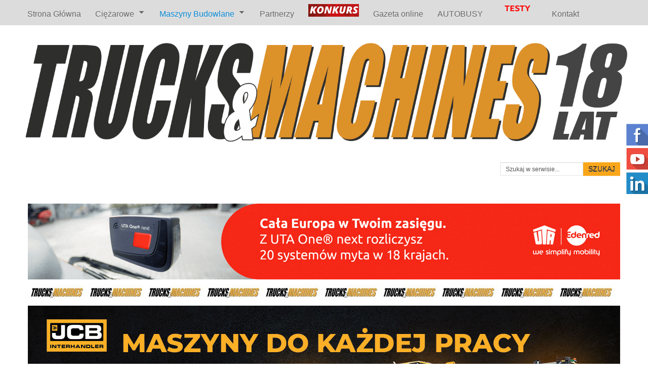

--- FILE ---
content_type: text/html; charset=utf-8
request_url: https://www.trucks-machines.pl/maszyny-budowlane/dodatki?start=20
body_size: 10241
content:

<!DOCTYPE html PUBLIC "-//W3C//DTD XHTML 1.0 Transitional//EN" "http://www.w3.org/TR/xhtml1/DTD/xhtml1-transitional.dtd">
<html xmlns="http://www.w3.org/1999/xhtml" xml:lang="pl-pl" lang="pl-pl" dir="ltr">

<head prefix="og: http://ogp.me/ns# fb: http://ogp.me/ns/fb# blog: http://ogp.me/ns/blog#">
    <base href="https://www.trucks-machines.pl/maszyny-budowlane/dodatki" />
	<meta http-equiv="content-type" content="text/html; charset=utf-8" />
	<meta name="keywords" content="trucks-machines.pl " />
	<meta name="rights" content="trucks-machines.pl " />
	<meta name="description" content="Spycharki od lat są stosowane na budowach dróg.  Zyskały też jednak nowe funkcje." />
	<title>Dodatki | Maszyny Budowlane | Trucks&amp;Machines</title>
	<meta property="og:type" content="blog" />
	<meta property="og:title" content="Dodatki | Maszyny Budowlane | Trucks&Machines" />
	<meta property="og:url" content="https://www.trucks-machines.pl/maszyny-budowlane/dodatki" />
	<meta property="og:site_name" content="Trucks&Machines" />
	<meta property="og:description" content="Spycharki od lat są stosowane na budowach dróg.  Zyskały też jednak nowe funkcje." />
	<meta property="og:image" content="https://www.trucks-machines.pl/images/logonasze.jpg" />
	<link href="/maszyny-budowlane/dodatki?format=feed&amp;type=rss" rel="alternate" type="application/rss+xml" title="RSS 2.0" />
	<link href="/maszyny-budowlane/dodatki?format=feed&amp;type=atom" rel="alternate" type="application/atom+xml" title="Atom 1.0" />
	<link href="/templates/blogus/favicon.ico" rel="shortcut icon" type="image/vnd.microsoft.icon" />
	<link href="/components/com_jcomments/tpl/blogus/style.css?v=3002" rel="stylesheet" type="text/css" />
	<link href="/media/plg_system_jcepro/site/css/content.min.css?86aa0286b6232c4a5b58f892ce080277" rel="stylesheet" type="text/css" />
	<style type="text/css">

			p.flexi_youtube{position: relative; padding-bottom: 56.25%; padding-top: 30px; height: 0; overflow: hidden;}
			iframe.flexi_youtube_in{position: absolute; top: 0; left: 0; width: 100%; height: 100%;}
			
			p.ltyt{border: 0 solid #cccccc;width: 98%; margin-left:auto;margin-right:auto;}
			p.dtyt{border: 5px solid #000000;width: 88%; margin-left:auto;margin-right:auto;}
			
		
			p.flexi_youtube{position: relative; padding-bottom: 56.25%; padding-top: 30px; height: 0; overflow: hidden;}
			iframe.flexi_youtube_in{position: absolute; top: 0; left: 0; width: 100%; height: 100%;}
			
			p.ltyt{border: 0 solid #cccccc;width: 98%; margin-left:auto;margin-right:auto;}
			p.dtyt{border: 5px solid #000000;width: 88%; margin-left:auto;margin-right:auto;}
			
		
			p.flexi_youtube{position: relative; padding-bottom: 56.25%; padding-top: 30px; height: 0; overflow: hidden;}
			iframe.flexi_youtube_in{position: absolute; top: 0; left: 0; width: 100%; height: 100%;}
			
			p.ltyt{border: 0 solid #cccccc;width: 98%; margin-left:auto;margin-right:auto;}
			p.dtyt{border: 5px solid #000000;width: 88%; margin-left:auto;margin-right:auto;}
			
		
			p.flexi_youtube{position: relative; padding-bottom: 56.25%; padding-top: 30px; height: 0; overflow: hidden;}
			iframe.flexi_youtube_in{position: absolute; top: 0; left: 0; width: 100%; height: 100%;}
			
			p.ltyt{border: 0 solid #cccccc;width: 98%; margin-left:auto;margin-right:auto;}
			p.dtyt{border: 5px solid #000000;width: 88%; margin-left:auto;margin-right:auto;}
			
		
			p.flexi_youtube{position: relative; padding-bottom: 56.25%; padding-top: 30px; height: 0; overflow: hidden;}
			iframe.flexi_youtube_in{position: absolute; top: 0; left: 0; width: 100%; height: 100%;}
			
			p.ltyt{border: 0 solid #cccccc;width: 98%; margin-left:auto;margin-right:auto;}
			p.dtyt{border: 5px solid #000000;width: 88%; margin-left:auto;margin-right:auto;}
			
		
			p.flexi_youtube{position: relative; padding-bottom: 56.25%; padding-top: 30px; height: 0; overflow: hidden;}
			iframe.flexi_youtube_in{position: absolute; top: 0; left: 0; width: 100%; height: 100%;}
			
			p.ltyt{border: 0 solid #cccccc;width: 98%; margin-left:auto;margin-right:auto;}
			p.dtyt{border: 5px solid #000000;width: 88%; margin-left:auto;margin-right:auto;}
			
		
			p.flexi_youtube{position: relative; padding-bottom: 56.25%; padding-top: 30px; height: 0; overflow: hidden;}
			iframe.flexi_youtube_in{position: absolute; top: 0; left: 0; width: 100%; height: 100%;}
			
			p.ltyt{border: 0 solid #cccccc;width: 98%; margin-left:auto;margin-right:auto;}
			p.dtyt{border: 5px solid #000000;width: 88%; margin-left:auto;margin-right:auto;}
			
		
			p.flexi_youtube{position: relative; padding-bottom: 56.25%; padding-top: 30px; height: 0; overflow: hidden;}
			iframe.flexi_youtube_in{position: absolute; top: 0; left: 0; width: 100%; height: 100%;}
			
			p.ltyt{border: 0 solid #cccccc;width: 98%; margin-left:auto;margin-right:auto;}
			p.dtyt{border: 5px solid #000000;width: 88%; margin-left:auto;margin-right:auto;}
			
		
			p.flexi_youtube{position: relative; padding-bottom: 56.25%; padding-top: 30px; height: 0; overflow: hidden;}
			iframe.flexi_youtube_in{position: absolute; top: 0; left: 0; width: 100%; height: 100%;}
			
			p.ltyt{border: 0 solid #cccccc;width: 98%; margin-left:auto;margin-right:auto;}
			p.dtyt{border: 5px solid #000000;width: 88%; margin-left:auto;margin-right:auto;}
			
		
			p.flexi_youtube{position: relative; padding-bottom: 56.25%; padding-top: 30px; height: 0; overflow: hidden;}
			iframe.flexi_youtube_in{position: absolute; top: 0; left: 0; width: 100%; height: 100%;}
			
			p.ltyt{border: 0 solid #cccccc;width: 98%; margin-left:auto;margin-right:auto;}
			p.dtyt{border: 5px solid #000000;width: 88%; margin-left:auto;margin-right:auto;}
			
		
			p.flexi_youtube{position: relative; padding-bottom: 56.25%; padding-top: 30px; height: 0; overflow: hidden;}
			iframe.flexi_youtube_in{position: absolute; top: 0; left: 0; width: 100%; height: 100%;}
			
			p.ltyt{border: 0 solid #cccccc;width: 98%; margin-left:auto;margin-right:auto;}
			p.dtyt{border: 5px solid #000000;width: 88%; margin-left:auto;margin-right:auto;}
			
		
			p.flexi_youtube{position: relative; padding-bottom: 56.25%; padding-top: 30px; height: 0; overflow: hidden;}
			iframe.flexi_youtube_in{position: absolute; top: 0; left: 0; width: 100%; height: 100%;}
			
			p.ltyt{border: 0 solid #cccccc;width: 98%; margin-left:auto;margin-right:auto;}
			p.dtyt{border: 5px solid #000000;width: 88%; margin-left:auto;margin-right:auto;}
			
		
			p.flexi_youtube{position: relative; padding-bottom: 56.25%; padding-top: 30px; height: 0; overflow: hidden;}
			iframe.flexi_youtube_in{position: absolute; top: 0; left: 0; width: 100%; height: 100%;}
			
			p.ltyt{border: 0 solid #cccccc;width: 98%; margin-left:auto;margin-right:auto;}
			p.dtyt{border: 5px solid #000000;width: 88%; margin-left:auto;margin-right:auto;}
			
		
			p.flexi_youtube{position: relative; padding-bottom: 56.25%; padding-top: 30px; height: 0; overflow: hidden;}
			iframe.flexi_youtube_in{position: absolute; top: 0; left: 0; width: 100%; height: 100%;}
			
			p.ltyt{border: 0 solid #cccccc;width: 98%; margin-left:auto;margin-right:auto;}
			p.dtyt{border: 5px solid #000000;width: 88%; margin-left:auto;margin-right:auto;}
			
		
			p.flexi_youtube{position: relative; padding-bottom: 56.25%; padding-top: 30px; height: 0; overflow: hidden;}
			iframe.flexi_youtube_in{position: absolute; top: 0; left: 0; width: 100%; height: 100%;}
			
			p.ltyt{border: 0 solid #cccccc;width: 98%; margin-left:auto;margin-right:auto;}
			p.dtyt{border: 5px solid #000000;width: 88%; margin-left:auto;margin-right:auto;}
			
		
			p.flexi_youtube{position: relative; padding-bottom: 56.25%; padding-top: 30px; height: 0; overflow: hidden;}
			iframe.flexi_youtube_in{position: absolute; top: 0; left: 0; width: 100%; height: 100%;}
			
			p.ltyt{border: 0 solid #cccccc;width: 98%; margin-left:auto;margin-right:auto;}
			p.dtyt{border: 5px solid #000000;width: 88%; margin-left:auto;margin-right:auto;}
			
		
			p.flexi_youtube{position: relative; padding-bottom: 56.25%; padding-top: 30px; height: 0; overflow: hidden;}
			iframe.flexi_youtube_in{position: absolute; top: 0; left: 0; width: 100%; height: 100%;}
			
			p.ltyt{border: 0 solid #cccccc;width: 98%; margin-left:auto;margin-right:auto;}
			p.dtyt{border: 5px solid #000000;width: 88%; margin-left:auto;margin-right:auto;}
			
		
			p.flexi_youtube{position: relative; padding-bottom: 56.25%; padding-top: 30px; height: 0; overflow: hidden;}
			iframe.flexi_youtube_in{position: absolute; top: 0; left: 0; width: 100%; height: 100%;}
			
			p.ltyt{border: 0 solid #cccccc;width: 98%; margin-left:auto;margin-right:auto;}
			p.dtyt{border: 5px solid #000000;width: 88%; margin-left:auto;margin-right:auto;}
			
		
			p.flexi_youtube{position: relative; padding-bottom: 56.25%; padding-top: 30px; height: 0; overflow: hidden;}
			iframe.flexi_youtube_in{position: absolute; top: 0; left: 0; width: 100%; height: 100%;}
			
			p.ltyt{border: 0 solid #cccccc;width: 98%; margin-left:auto;margin-right:auto;}
			p.dtyt{border: 5px solid #000000;width: 88%; margin-left:auto;margin-right:auto;}
			
		
			p.flexi_youtube{position: relative; padding-bottom: 56.25%; padding-top: 30px; height: 0; overflow: hidden;}
			iframe.flexi_youtube_in{position: absolute; top: 0; left: 0; width: 100%; height: 100%;}
			
			p.ltyt{border: 0 solid #cccccc;width: 98%; margin-left:auto;margin-right:auto;}
			p.dtyt{border: 5px solid #000000;width: 88%; margin-left:auto;margin-right:auto;}
			
		
			p.flexi_youtube{position: relative; padding-bottom: 56.25%; padding-top: 30px; height: 0; overflow: hidden;}
			iframe.flexi_youtube_in{position: absolute; top: 0; left: 0; width: 100%; height: 100%;}
			
			p.ltyt{border: 0 solid #cccccc;width: 98%; margin-left:auto;margin-right:auto;}
			p.dtyt{border: 5px solid #000000;width: 88%; margin-left:auto;margin-right:auto;}
			
		
			p.flexi_youtube{position: relative; padding-bottom: 56.25%; padding-top: 30px; height: 0; overflow: hidden;}
			iframe.flexi_youtube_in{position: absolute; top: 0; left: 0; width: 100%; height: 100%;}
			
			p.ltyt{border: 0 solid #cccccc;width: 98%; margin-left:auto;margin-right:auto;}
			p.dtyt{border: 5px solid #000000;width: 88%; margin-left:auto;margin-right:auto;}
			
		
			p.flexi_youtube{position: relative; padding-bottom: 56.25%; padding-top: 30px; height: 0; overflow: hidden;}
			iframe.flexi_youtube_in{position: absolute; top: 0; left: 0; width: 100%; height: 100%;}
			
			p.ltyt{border: 0 solid #cccccc;width: 98%; margin-left:auto;margin-right:auto;}
			p.dtyt{border: 5px solid #000000;width: 88%; margin-left:auto;margin-right:auto;}
			
		
			p.flexi_youtube{position: relative; padding-bottom: 56.25%; padding-top: 30px; height: 0; overflow: hidden;}
			iframe.flexi_youtube_in{position: absolute; top: 0; left: 0; width: 100%; height: 100%;}
			
			p.ltyt{border: 0 solid #cccccc;width: 98%; margin-left:auto;margin-right:auto;}
			p.dtyt{border: 5px solid #000000;width: 88%; margin-left:auto;margin-right:auto;}
			
		
			p.flexi_youtube{position: relative; padding-bottom: 56.25%; padding-top: 30px; height: 0; overflow: hidden;}
			iframe.flexi_youtube_in{position: absolute; top: 0; left: 0; width: 100%; height: 100%;}
			
			p.ltyt{border: 0 solid #cccccc;width: 98%; margin-left:auto;margin-right:auto;}
			p.dtyt{border: 5px solid #000000;width: 88%; margin-left:auto;margin-right:auto;}
			
		
			p.flexi_youtube{position: relative; padding-bottom: 56.25%; padding-top: 30px; height: 0; overflow: hidden;}
			iframe.flexi_youtube_in{position: absolute; top: 0; left: 0; width: 100%; height: 100%;}
			
			p.ltyt{border: 0 solid #cccccc;width: 98%; margin-left:auto;margin-right:auto;}
			p.dtyt{border: 5px solid #000000;width: 88%; margin-left:auto;margin-right:auto;}
			
		
			p.flexi_youtube{position: relative; padding-bottom: 56.25%; padding-top: 30px; height: 0; overflow: hidden;}
			iframe.flexi_youtube_in{position: absolute; top: 0; left: 0; width: 100%; height: 100%;}
			
			p.ltyt{border: 0 solid #cccccc;width: 98%; margin-left:auto;margin-right:auto;}
			p.dtyt{border: 5px solid #000000;width: 88%; margin-left:auto;margin-right:auto;}
			
		
			p.flexi_youtube{position: relative; padding-bottom: 56.25%; padding-top: 30px; height: 0; overflow: hidden;}
			iframe.flexi_youtube_in{position: absolute; top: 0; left: 0; width: 100%; height: 100%;}
			
			p.ltyt{border: 0 solid #cccccc;width: 98%; margin-left:auto;margin-right:auto;}
			p.dtyt{border: 5px solid #000000;width: 88%; margin-left:auto;margin-right:auto;}
			
		
			p.flexi_youtube{position: relative; padding-bottom: 56.25%; padding-top: 30px; height: 0; overflow: hidden;}
			iframe.flexi_youtube_in{position: absolute; top: 0; left: 0; width: 100%; height: 100%;}
			
			p.ltyt{border: 0 solid #cccccc;width: 98%; margin-left:auto;margin-right:auto;}
			p.dtyt{border: 5px solid #000000;width: 88%; margin-left:auto;margin-right:auto;}
			
		
			p.flexi_youtube{position: relative; padding-bottom: 56.25%; padding-top: 30px; height: 0; overflow: hidden;}
			iframe.flexi_youtube_in{position: absolute; top: 0; left: 0; width: 100%; height: 100%;}
			
			p.ltyt{border: 0 solid #cccccc;width: 98%; margin-left:auto;margin-right:auto;}
			p.dtyt{border: 5px solid #000000;width: 88%; margin-left:auto;margin-right:auto;}
			
		
			p.flexi_youtube{position: relative; padding-bottom: 56.25%; padding-top: 30px; height: 0; overflow: hidden;}
			iframe.flexi_youtube_in{position: absolute; top: 0; left: 0; width: 100%; height: 100%;}
			
			p.ltyt{border: 0 solid #cccccc;width: 98%; margin-left:auto;margin-right:auto;}
			p.dtyt{border: 5px solid #000000;width: 88%; margin-left:auto;margin-right:auto;}
			
		
			p.flexi_youtube{position: relative; padding-bottom: 56.25%; padding-top: 30px; height: 0; overflow: hidden;}
			iframe.flexi_youtube_in{position: absolute; top: 0; left: 0; width: 100%; height: 100%;}
			
			p.ltyt{border: 0 solid #cccccc;width: 98%; margin-left:auto;margin-right:auto;}
			p.dtyt{border: 5px solid #000000;width: 88%; margin-left:auto;margin-right:auto;}
			
		
			p.flexi_youtube{position: relative; padding-bottom: 56.25%; padding-top: 30px; height: 0; overflow: hidden;}
			iframe.flexi_youtube_in{position: absolute; top: 0; left: 0; width: 100%; height: 100%;}
			
			p.ltyt{border: 0 solid #cccccc;width: 98%; margin-left:auto;margin-right:auto;}
			p.dtyt{border: 5px solid #000000;width: 88%; margin-left:auto;margin-right:auto;}
			
		
			p.flexi_youtube{position: relative; padding-bottom: 56.25%; padding-top: 30px; height: 0; overflow: hidden;}
			iframe.flexi_youtube_in{position: absolute; top: 0; left: 0; width: 100%; height: 100%;}
			
			p.ltyt{border: 0 solid #cccccc;width: 98%; margin-left:auto;margin-right:auto;}
			p.dtyt{border: 5px solid #000000;width: 88%; margin-left:auto;margin-right:auto;}
			
		
			p.flexi_youtube{position: relative; padding-bottom: 56.25%; padding-top: 30px; height: 0; overflow: hidden;}
			iframe.flexi_youtube_in{position: absolute; top: 0; left: 0; width: 100%; height: 100%;}
			
			p.ltyt{border: 0 solid #cccccc;width: 98%; margin-left:auto;margin-right:auto;}
			p.dtyt{border: 5px solid #000000;width: 88%; margin-left:auto;margin-right:auto;}
			
		
			p.flexi_youtube{position: relative; padding-bottom: 56.25%; padding-top: 30px; height: 0; overflow: hidden;}
			iframe.flexi_youtube_in{position: absolute; top: 0; left: 0; width: 100%; height: 100%;}
			
			p.ltyt{border: 0 solid #cccccc;width: 98%; margin-left:auto;margin-right:auto;}
			p.dtyt{border: 5px solid #000000;width: 88%; margin-left:auto;margin-right:auto;}
			
		
			p.flexi_youtube{position: relative; padding-bottom: 56.25%; padding-top: 30px; height: 0; overflow: hidden;}
			iframe.flexi_youtube_in{position: absolute; top: 0; left: 0; width: 100%; height: 100%;}
			
			p.ltyt{border: 0 solid #cccccc;width: 98%; margin-left:auto;margin-right:auto;}
			p.dtyt{border: 5px solid #000000;width: 88%; margin-left:auto;margin-right:auto;}
			
		
			p.flexi_youtube{position: relative; padding-bottom: 56.25%; padding-top: 30px; height: 0; overflow: hidden;}
			iframe.flexi_youtube_in{position: absolute; top: 0; left: 0; width: 100%; height: 100%;}
			
			p.ltyt{border: 0 solid #cccccc;width: 98%; margin-left:auto;margin-right:auto;}
			p.dtyt{border: 5px solid #000000;width: 88%; margin-left:auto;margin-right:auto;}
			
		
			p.flexi_youtube{position: relative; padding-bottom: 56.25%; padding-top: 30px; height: 0; overflow: hidden;}
			iframe.flexi_youtube_in{position: absolute; top: 0; left: 0; width: 100%; height: 100%;}
			
			p.ltyt{border: 0 solid #cccccc;width: 98%; margin-left:auto;margin-right:auto;}
			p.dtyt{border: 5px solid #000000;width: 88%; margin-left:auto;margin-right:auto;}
			
		
			p.flexi_youtube{position: relative; padding-bottom: 56.25%; padding-top: 30px; height: 0; overflow: hidden;}
			iframe.flexi_youtube_in{position: absolute; top: 0; left: 0; width: 100%; height: 100%;}
			
			p.ltyt{border: 0 solid #cccccc;width: 98%; margin-left:auto;margin-right:auto;}
			p.dtyt{border: 5px solid #000000;width: 88%; margin-left:auto;margin-right:auto;}
			
		
			p.flexi_youtube{position: relative; padding-bottom: 56.25%; padding-top: 30px; height: 0; overflow: hidden;}
			iframe.flexi_youtube_in{position: absolute; top: 0; left: 0; width: 100%; height: 100%;}
			
			p.ltyt{border: 0 solid #cccccc;width: 98%; margin-left:auto;margin-right:auto;}
			p.dtyt{border: 5px solid #000000;width: 88%; margin-left:auto;margin-right:auto;}
			
		
			p.flexi_youtube{position: relative; padding-bottom: 56.25%; padding-top: 30px; height: 0; overflow: hidden;}
			iframe.flexi_youtube_in{position: absolute; top: 0; left: 0; width: 100%; height: 100%;}
			
			p.ltyt{border: 0 solid #cccccc;width: 98%; margin-left:auto;margin-right:auto;}
			p.dtyt{border: 5px solid #000000;width: 88%; margin-left:auto;margin-right:auto;}
			
		
			p.flexi_youtube{position: relative; padding-bottom: 56.25%; padding-top: 30px; height: 0; overflow: hidden;}
			iframe.flexi_youtube_in{position: absolute; top: 0; left: 0; width: 100%; height: 100%;}
			
			p.ltyt{border: 0 solid #cccccc;width: 98%; margin-left:auto;margin-right:auto;}
			p.dtyt{border: 5px solid #000000;width: 88%; margin-left:auto;margin-right:auto;}
			
		
			p.flexi_youtube{position: relative; padding-bottom: 56.25%; padding-top: 30px; height: 0; overflow: hidden;}
			iframe.flexi_youtube_in{position: absolute; top: 0; left: 0; width: 100%; height: 100%;}
			
			p.ltyt{border: 0 solid #cccccc;width: 98%; margin-left:auto;margin-right:auto;}
			p.dtyt{border: 5px solid #000000;width: 88%; margin-left:auto;margin-right:auto;}
			
		
			p.flexi_youtube{position: relative; padding-bottom: 56.25%; padding-top: 30px; height: 0; overflow: hidden;}
			iframe.flexi_youtube_in{position: absolute; top: 0; left: 0; width: 100%; height: 100%;}
			
			p.ltyt{border: 0 solid #cccccc;width: 98%; margin-left:auto;margin-right:auto;}
			p.dtyt{border: 5px solid #000000;width: 88%; margin-left:auto;margin-right:auto;}
			
		
			p.flexi_youtube{position: relative; padding-bottom: 56.25%; padding-top: 30px; height: 0; overflow: hidden;}
			iframe.flexi_youtube_in{position: absolute; top: 0; left: 0; width: 100%; height: 100%;}
			
			p.ltyt{border: 0 solid #cccccc;width: 98%; margin-left:auto;margin-right:auto;}
			p.dtyt{border: 5px solid #000000;width: 88%; margin-left:auto;margin-right:auto;}
			
		
			p.flexi_youtube{position: relative; padding-bottom: 56.25%; padding-top: 30px; height: 0; overflow: hidden;}
			iframe.flexi_youtube_in{position: absolute; top: 0; left: 0; width: 100%; height: 100%;}
			
			p.ltyt{border: 0 solid #cccccc;width: 98%; margin-left:auto;margin-right:auto;}
			p.dtyt{border: 5px solid #000000;width: 88%; margin-left:auto;margin-right:auto;}
			
		
			p.flexi_youtube{position: relative; padding-bottom: 56.25%; padding-top: 30px; height: 0; overflow: hidden;}
			iframe.flexi_youtube_in{position: absolute; top: 0; left: 0; width: 100%; height: 100%;}
			
			p.ltyt{border: 0 solid #cccccc;width: 98%; margin-left:auto;margin-right:auto;}
			p.dtyt{border: 5px solid #000000;width: 88%; margin-left:auto;margin-right:auto;}
			
		
			p.flexi_youtube{position: relative; padding-bottom: 56.25%; padding-top: 30px; height: 0; overflow: hidden;}
			iframe.flexi_youtube_in{position: absolute; top: 0; left: 0; width: 100%; height: 100%;}
			
			p.ltyt{border: 0 solid #cccccc;width: 98%; margin-left:auto;margin-right:auto;}
			p.dtyt{border: 5px solid #000000;width: 88%; margin-left:auto;margin-right:auto;}
			
		
			p.flexi_youtube{position: relative; padding-bottom: 56.25%; padding-top: 30px; height: 0; overflow: hidden;}
			iframe.flexi_youtube_in{position: absolute; top: 0; left: 0; width: 100%; height: 100%;}
			
			p.ltyt{border: 0 solid #cccccc;width: 98%; margin-left:auto;margin-right:auto;}
			p.dtyt{border: 5px solid #000000;width: 88%; margin-left:auto;margin-right:auto;}
			
		
			p.flexi_youtube{position: relative; padding-bottom: 56.25%; padding-top: 30px; height: 0; overflow: hidden;}
			iframe.flexi_youtube_in{position: absolute; top: 0; left: 0; width: 100%; height: 100%;}
			
			p.ltyt{border: 0 solid #cccccc;width: 98%; margin-left:auto;margin-right:auto;}
			p.dtyt{border: 5px solid #000000;width: 88%; margin-left:auto;margin-right:auto;}
			
		
	</style>
	<script type="application/json" class="joomla-script-options new">{"csrf.token":"53be7f32454cc31ddeae20fbb34542fe","system.paths":{"root":"","base":""}}</script>
	<script src="/media/jui/js/jquery.min.js?805ee2ddcfee7b98da7e95c378e4eb2c" type="text/javascript"></script>
	<script src="/media/jui/js/jquery-noconflict.js?805ee2ddcfee7b98da7e95c378e4eb2c" type="text/javascript"></script>
	<script src="/media/jui/js/jquery-migrate.min.js?805ee2ddcfee7b98da7e95c378e4eb2c" type="text/javascript"></script>
	<script src="/media/system/js/caption.js?805ee2ddcfee7b98da7e95c378e4eb2c" type="text/javascript"></script>
	<script src="/media/system/js/mootools-core.js?805ee2ddcfee7b98da7e95c378e4eb2c" type="text/javascript"></script>
	<script src="/media/system/js/core.js?805ee2ddcfee7b98da7e95c378e4eb2c" type="text/javascript"></script>
	<script src="/media/system/js/mootools-more.js?805ee2ddcfee7b98da7e95c378e4eb2c" type="text/javascript"></script>
	<script src="/media/jui/js/bootstrap.min.js?805ee2ddcfee7b98da7e95c378e4eb2c" type="text/javascript"></script>
	<script type="text/javascript">
jQuery(window).on('load',  function() {
				new JCaption('img.caption');
			});jQuery(function($) {
			 $('.hasTip').each(function() {
				var title = $(this).attr('title');
				if (title) {
					var parts = title.split('::', 2);
					var mtelement = document.id(this);
					mtelement.store('tip:title', parts[0]);
					mtelement.store('tip:text', parts[1]);
				}
			});
			var JTooltips = new Tips($('.hasTip').get(), {"maxTitleChars": 50,"fixed": false});
		});jQuery(function($){ initTooltips(); $("body").on("subform-row-add", initTooltips); function initTooltips (event, container) { container = container || document;$(container).find(".hasTooltip").tooltip({"html": true,"container": "body"});} });
	</script>

        <meta name="viewport" content="initial-scale=1.0, maximum-scale=1.0, user-scalable=0;">
    <link rel="stylesheet" href="/templates/blogus/bootstrap/css/bootstrap.min.css" type="text/css" />
    <link rel="stylesheet" href="/templates/blogus/css/styles.css" type="text/css" />
    <link rel="stylesheet" href="/templates/blogus/css/template.css" type="text/css" />
    <!-- Google Font -->
    <link href="//fonts.googleapis.com/css?family=Open+Sans+Condensed:400&subset=latin,latin-ext" rel='stylesheet' type='text/css' />
    

<style type="text/css">


/* Template Style
---------------------------------------------------------------------- */
	body {
		font-family: 'Open Sans Condensed', Verdana, Arial, Helvetica, sans-serif;
		font-weight: 400;
	}

	.sitedescription,
	.btn-primary, .flex-caption, div.list-title,
	.componentheading, a.readmore, #footer ul.menu, #footer ul.menu li a, .accordion-heading,
	blockquote, .btn-group,
	dl.article-info,
	dt.article-info-term,
	.pagination ul li a,
	.pagination p.counter.pull-right,
	.categories-list h4.item-title,
	div.contact fieldset legend,
	div.blog-featured fieldset legend,
	div.search fieldset legend,
	.cat-children h3.page-header,
	.lead,
	#k2FrontendEditToolbar h2,
	div.catItemHeader h3.catItemTitle,
	span.catItemHits,
	div.catItemCategory,
	div.catItemTagsBlock,
	div.catItemCommentsLink,
	div.itemHeader h2.itemTitle,
	div.itemToolbar ul li span.itemTextResizerTitle,
	div.itemToolbar ul li a.itemCommentsLink,
	div.itemToolbar ul li a.itemPrintLink span,
	div.itemToolbar ul li a.itemEmailLink span,
	div.itemRatingBlock span,
	div.itemRatingLog,
	span.itemHits,
	div.itemCategory,
	div.itemTagsBlock,
	div.itemRelCat,
	div.itemRelAuthor,
	div.itemNavigation a.itemNext,
	div.itemCommentsForm form label.formComment,
	div.itemCommentsForm form label.formName,
	div.itemCommentsForm form label.formEmail,
	div.itemCommentsForm form label.formUrl,
	div.tagItemHeader h2.tagItemTitle,
	div.tagItemCategory,
	div.userItemHeader h3.userItemTitle,
	div.userItemCategory,
	div.userItemTagsBlock,
	div.userItemCommentsLink,
	div.latestItemHeader h2.latestItemTitle,
	div.latestItemCategory,
	div.genericItemCategory span,
	div.genericItemCategory a,
	div.genericItemHeader h2.genericItemTitle,
	div.genericItemReadMore,
	div.k2ItemsBlock ul li a.moduleItemTitle,
	div.k2ItemsBlock ul li span.moduleItemDateCreated,
	div.k2ItemsBlock ul li a.moduleItemCategory,
	div.k2ItemsBlock ul li div.moduleItemTags,
	div.k2ItemsBlock ul li a.moduleItemComments,
	div.k2ItemsBlock ul li span.moduleItemHits,
	div.k2LatestCommentsBlock ul li span.lcUsername,
	div.k2LatestCommentsBlock ul li span.lcCommentDate,
	div.k2LatestCommentsBlock ul li span.lcItemTitle,
	div.k2LatestCommentsBlock ul li span.lcItemCategory,
	div.itemComments ul.itemCommentsList li span.commentDate,
	div.itemComments ul.itemCommentsList li span.commentAuthorName,
	div.k2UserBlock div.k2UserBlockDetails span.ubName,
	div.k2UsersBlock ul li a.ubUserName,
	.k2AccountPage th.k2ProfileHeading,
	#k2Container span.catItemAddLink a.modal,
	#k2Container span.userItemAddLink a.modal {
		font-family: 'Open Sans Condensed', sans-serif;
		font-weight: 400;
	}
	h1, h2, h3, h4, h5, h6,
	.logo a, #nav ul li a, #menu-icon, 
	div.profile legend,
	.hello,
	div.k2ItemsBlock ul li div.moduleItemTags b,
	span.itemNavigationTitle {
		font-family: 'Open Sans Condensed', sans-serif;
		font-weight: 400;
	}

	h2.item-page-title {
		font-family: 'Open Sans Condensed', sans-serif;
		font-weight: 300;
	}

</style>            <script src="//ajax.googleapis.com/ajax/libs/jquery/1.8.3/jquery.min.js"></script>
        <script type="text/javascript" src="/templates/blogus/js/jquery.noconflict.js"></script>
    
    <script type="text/javascript" src="/templates/blogus/js/jquery.matchHeight-min.js"></script>
    <script type="text/javascript">
        jQuery(document).ready(function() {
            jQuery('#user1 .module, #user2 .module').matchHeight();
        });
    </script>

    <script type="text/javascript" src="/templates/blogus/bootstrap/js/bootstrap.min.js"></script>
    <script type="text/javascript" src="/templates/blogus/js/scrolltopcontrol.js"></script>

            <script type="text/javascript" src="/templates/blogus/js/hoverIntent.min.js"></script>
        <script type="text/javascript" src="/templates/blogus/js/superfish.js"></script>

        <script type="text/javascript">
            jQuery(window).bind('resize load', function() {
                if (jQuery(this).width() > 799) {
                    jQuery('#nav ul.menu').addClass('sf-js-enabled');
                    jQuery('#nav ul.menu').superfish({
                        pathLevels: 4,
                        delay: 300,
                        animation: {
                            opacity: 'show',
                            height: 'show',
                            width: 'hide'
                        },
                        speed: 'fast',
                        autoArrows: true,
                        dropShadows: false
                    });
                } else {
                    jQuery('#nav ul.menu').removeClass('sf-js-enabled');
                }
            });
        </script>
        <script type="text/javascript">
        jQuery(document).ready(function($) {
            $('#nav-w').prepend('<a id="menu-icon">Menu</a>');
            $("#menu-icon").on("click", function() {
                $("#nav").slideToggle(500, "linear");
                $(this).toggleClass("active");

            });
        });
    </script>

    <script type="text/javascript" src="/templates/blogus/js/jquery.tinyTips.js"></script>
    <script type="text/javascript" src="/templates/blogus/js/tools.js"></script>

    <!-- Global site tag (gtag.js) - Google Analytics -->
    <script async src="https://www.googletagmanager.com/gtag/js?id=UA-547151-39"></script>
    <script>
        window.dataLayer = window.dataLayer || [];

        function gtag() {
            dataLayer.push(arguments);
        }
        gtag('js', new Date());

        gtag('config', 'UA-547151-39');
    </script>


</head>

<body class="background la">
    <div id="scroll-top"></div>
            <div id="nav-w">
            <div id="nav">
                
<ul class="menu">
<li class="item-435"><a href="/" target="_blank" ><span class="menutitle">Strona Główna</span></a></li><li class="item-550 deeper parent"><a href="/samochody-ciezarowe" ><span class="menutitle">Ciężarowe</span></a><ul><li class="item-562"><a href="/samochody-ciezarowe/testy" ><span class="menutitle">Prezentacja</span></a></li><li class="item-561"><a href="/samochody-ciezarowe/rynek" target="_blank" ><span class="menutitle">Rynek</span></a></li><li class="item-574"><a href="/samochody-ciezarowe/news" target="_blank" ><span class="menutitle">News</span></a></li><li class="item-563"><a href="/samochody-ciezarowe/targi" ><span class="menutitle">Targi</span></a></li><li class="item-564"><a href="/samochody-ciezarowe/porady-prawne" ><span class="menutitle">Porady prawne</span></a></li><li class="item-565"><a href="/samochody-ciezarowe/dodatki" ><span class="menutitle">Dodatki</span></a></li><li class="item-577"><a href="/samochody-ciezarowe/historia" ><span class="menutitle">Historia</span></a></li><li class="item-579"><a href="/samochody-ciezarowe/rozmowa" ><span class="menutitle">Rozmowa</span></a></li><li class="item-594"><a href="/samochody-ciezarowe/jazda" ><span class="menutitle">Jazda</span></a></li></ul></li><li class="item-551 active deeper parent"><a href="/maszyny-budowlane" ><span class="menutitle">Maszyny Budowlane</span></a><ul><li class="item-566"><a href="/maszyny-budowlane/news" ><span class="menutitle">News</span></a></li><li class="item-567 current active"><a href="/maszyny-budowlane/dodatki" ><span class="menutitle">Dodatki</span></a></li><li class="item-576"><a href="/maszyny-budowlane/prezentacje" ><span class="menutitle">Prezentacje</span></a></li><li class="item-605"><a href="/maszyny-budowlane/rozmowa" ><span class="menutitle">Rozmowa</span></a></li><li class="item-652"><a href="/maszyny-budowlane/rynek" ><span class="menutitle">Rynek</span></a></li></ul></li><li class="item-569"><a href="/partnerzy" ><span class="menutitle">Partnerzy</span></a></li><li class="item-571"><a href="/konkurs-krzyzowkowy" target="_blank" ><span class="menutitle"><img src="/images/Trucks/2025/konkurs.jpg" alt="Konkurs " /></span></a></li><li class="item-572"><a href="/gazeta-online" target="_blank" title="www.trucks-machines.pl/gazeta/" ><span class="menutitle">Gazeta online</span></a></li><li class="item-617"><a href="/autobusy" ><span class="menutitle">AUTOBUSY</span></a></li><li class="item-578"><a href="/auto-focus" ><span class="menutitle"><img src="/images/AUTOFOCUS/testy-szare.jpg" alt="TESTY" /></span></a></li><li class="item-718"><a href="/kontakt" ><span class="menutitle">Kontakt</span></a></li></ul>

            </div>
        </div>
        <div id="header-w">
        <div id="header" class="row-fluid">
                                                <div class="logo"><a href="/"><img class="bloguslogo" src="/images/Loga/Logo_18_lat.png" alt="Trucks Machines" /></a></div>
                                                          
                                             <div class="bannertop top">
                            <div class="search">
    <form action="/maszyny-budowlane/dodatki" method="post" class="form-inline">
    		<input name="searchword" id="mod-search-searchword" maxlength="200"  class="inputbox search-query" type="text" size="30" value="Szukaj w serwisie..."  onblur="if (this.value=='') this.value='Szukaj w serwisie...';" onfocus="if (this.value=='Szukaj w serwisie...') this.value='';" /> <button class="button btn btn-primary" onclick="this.form.searchword.focus();">Szukaj</button>    	<input type="hidden" name="task" value="search" />
    	<input type="hidden" name="option" value="com_search" />
    	<input type="hidden" name="Itemid" value="485" />
    </form>
</div>

                        </div>
                    
                                            <div class="bannertop">
                            

<div class="custom" >
	<p><a href="https://web.uta.com/pl/uta-one-next?utm_source=trucksmachines&amp;utm_medium=banner&amp;utm_campaign=pl.trucksmachines.banner.uta.general.brand.crt.utaonenextnext260129" target="_blank" rel="noopener"><img src="/images/banners/2026/UTA_luty.gif" alt="" /></a></p>
<p><img src="/images/banners/2023/loga-na-www-miedzy-banery.jpg" alt="" /></p>
<p><a href="https://www.interhandler.pl/?utm_source=portal&amp;utm_medium=banner&amp;utm_campaign=TiM" target="_blank" rel="noopener"><img src="/images/banners/2026/1170x300-pix.jpg" alt="" /></a></p></div>

                        </div>
                    
        </div>
    </div>



            <div id="breadcrumb-w">
            
<ul class="breadcrumb">
	<li class="bhome">Jesteś tutaj: &#160;</span></li><li><div itemscope itemtype="http://data-vocabulary.org/Breadcrumb"><a itemprop="url" href="/" class="pathway"><span itemprop="title">Start</span></a></div><span class="divider">/</span></li><li><div itemscope itemtype="http://data-vocabulary.org/Breadcrumb"><a itemprop="url" href="/maszyny-budowlane" class="pathway"><span itemprop="title">Maszyny Budowlane</span></a></div><span class="divider">/</span></li><li class="active"><div itemscope itemtype="http://data-vocabulary.org/Breadcrumb"><span itemprop="title">Dodatki</span></div></li></ul>

        </div>
    
    <div id="main">
        <div id="wrapper-w">
            <div id="wrapper">
                <div id="comp-w">
                    
                    <div class="row-fluid">
                                                <div id="comp" class="span12">
                            <div id="comp-i">
                                <div id="system-message-container">
	</div>

                                <div class="blog" itemscope itemtype="http://schema.org/Blog">
			<div class="page-header">
			<h1> Dodatki </h1>
		</div>
	
	
	
	
	
		
	
																	<div class="items-row cols-4 row-0 row-fluid clearfix">
						<div class="span3">
				<div class="item column-1"
					itemprop="blogPost" itemscope itemtype="http://schema.org/BlogPosting">
					
<h2 class="item-page-title">Siła i uniwersalność</h2>






		<a href="/maszyny-budowlane/dodatki/2524-sila-i-uniwersalnosc"> 
	<div class="pull-left thumbnail"> <img
					 src="/images/Trucks/2023/9-2023/spycharkia.jpg" alt=""/> </div></a>
			 <p style="text-align: justify;"><span style="font-size: 18pt;"><strong>S</strong></span>pycharki od lat są stosowane na budowach dróg. Zyskały też jednak nowe funkcje.</p>

			<p class="readm">
				<a href="/maszyny-budowlane/dodatki/2524-sila-i-uniwersalnosc" class="readmore">
					Czytaj więcej...</a>
		</p>


<div class="item-separator"></div>
				</div>
				<!-- end item -->
							</div><!-- end span -->
														<div class="span3">
				<div class="item column-2"
					itemprop="blogPost" itemscope itemtype="http://schema.org/BlogPosting">
					
<h2 class="item-page-title">Bogactwo wyboru</h2>






		<a href="/maszyny-budowlane/dodatki/2482-bogactwo-wyboru"> 
	<div class="pull-left thumbnail"> <img
					 src="/images/Trucks/2023/8-2023/ładowarkia.jpg" alt=""/> </div></a>
			 <p style="text-align: justify;"><span style="font-size: 18pt;"><strong>Ł</strong></span>adowarki to jedne z&nbsp;popularniejszych maszyn budowlanych.</p>

			<p class="readm">
				<a href="/maszyny-budowlane/dodatki/2482-bogactwo-wyboru" class="readmore">
					Czytaj więcej...</a>
		</p>


<div class="item-separator"></div>
				</div>
				<!-- end item -->
							</div><!-- end span -->
														<div class="span3">
				<div class="item column-3"
					itemprop="blogPost" itemscope itemtype="http://schema.org/BlogPosting">
					
<h2 class="item-page-title">Maszyny z ambicjami</h2>






		<a href="/maszyny-budowlane/dodatki/2481-maszyny-z-ambicjami"> 
	<div class="pull-left thumbnail"> <img
					 src="/images/Trucks/2023/8-2023/koparkia.jpg" alt=""/> </div></a>
			 <p style="text-align: justify;"><span style="font-size: 18pt;"><strong>K</strong></span>oparki kołowe sprawdzają się praktycznie w&nbsp;każdych warunkach. Korzystają z&nbsp;nich budowlańcy i&nbsp;ich podwykonawcy, ale też np. firmy z&nbsp;sektora komunalnego.</p>

			<p class="readm">
				<a href="/maszyny-budowlane/dodatki/2481-maszyny-z-ambicjami" class="readmore">
					Czytaj więcej...</a>
		</p>


<div class="item-separator"></div>
				</div>
				<!-- end item -->
							</div><!-- end span -->
														<div class="span3">
				<div class="item column-4"
					itemprop="blogPost" itemscope itemtype="http://schema.org/BlogPosting">
					
<h2 class="item-page-title">Duża siła niewielkich maszyn</h2>






		<a href="/maszyny-budowlane/dodatki/2433-duza-sila-niewielkich-maszyn"> 
	<div class="pull-left thumbnail"> <img
					 src="/images/Trucks/2023/6-2023/miniładowarkib.jpg" alt=""/> </div></a>
			 <p style="text-align: justify;"><span style="font-size: 18pt;"><strong>Ł</strong></span>adowarki, również te niewielkie zwane często miniładowarkami – to maszyny bardzo uniwersalne.</p>

			<p class="readm">
				<a href="/maszyny-budowlane/dodatki/2433-duza-sila-niewielkich-maszyn" class="readmore">
					Czytaj więcej...</a>
		</p>


<div class="item-separator"></div>
				</div>
				<!-- end item -->
							</div><!-- end span -->
							</div><!-- end row -->
																			<div class="items-row cols-4 row-1 row-fluid clearfix">
						<div class="span3">
				<div class="item column-1"
					itemprop="blogPost" itemscope itemtype="http://schema.org/BlogPosting">
					
<h2 class="item-page-title">Specjaliści do układania</h2>






		<a href="/maszyny-budowlane/dodatki/2365-specjalisci-do-ukladania"> 
	<div class="pull-left thumbnail"> <img
					 src="/images/Trucks/2023/4-2023/układarkia.jpg" alt=""/> </div></a>
			 <p style="text-align: justify;"><span style="font-size: 18pt;"><strong>D</strong></span>zięki maszynom takim jak układarki, zwane również rozściełaczami projekty budowlane można realizować szybciej i&nbsp;efektywniej.</p>

			<p class="readm">
				<a href="/maszyny-budowlane/dodatki/2365-specjalisci-do-ukladania" class="readmore">
					Czytaj więcej...</a>
		</p>


<div class="item-separator"></div>
				</div>
				<!-- end item -->
							</div><!-- end span -->
														<div class="span3">
				<div class="item column-2"
					itemprop="blogPost" itemscope itemtype="http://schema.org/BlogPosting">
					
<h2 class="item-page-title">Propozycje z teleskopami</h2>






		<a href="/maszyny-budowlane/dodatki/2361-propozycje-z-teleskopami"> 
	<div class="pull-left thumbnail"> <img
					 src="/images/Trucks/2023/4-2023/ładowarkia.jpg" alt=""/> </div></a>
			 <p style="text-align: justify;"><span style="font-size: 18pt;"><strong>W</strong></span>&nbsp;sektorze budowlanym panuje duża niepewność, co nie pozostaje bez wpływu na zakupy maszyn.</p>

			<p class="readm">
				<a href="/maszyny-budowlane/dodatki/2361-propozycje-z-teleskopami" class="readmore">
					Czytaj więcej...</a>
		</p>


<div class="item-separator"></div>
				</div>
				<!-- end item -->
							</div><!-- end span -->
														<div class="span3">
				<div class="item column-3"
					itemprop="blogPost" itemscope itemtype="http://schema.org/BlogPosting">
					
<h2 class="item-page-title">Robota „na sztywno”</h2>






		<a href="/maszyny-budowlane/dodatki/2323-robota-na-sztywno"> 
	<div class="pull-left thumbnail"> <img
					 src="/images/Trucks/2023/3-2023/wozidłoa.jpg" alt=""/> </div></a>
			 <p style="text-align: justify;"><span style="font-size: 18pt;"><strong>W</strong></span>ozidła budowlane o&nbsp;sztywnej ramie ostatnimi laty nieco „przegrywają” rynkową rywalizację z&nbsp;maszynami przegubowymi.</p>

			<p class="readm">
				<a href="/maszyny-budowlane/dodatki/2323-robota-na-sztywno" class="readmore">
					Czytaj więcej...</a>
		</p>


<div class="item-separator"></div>
				</div>
				<!-- end item -->
							</div><!-- end span -->
														<div class="span3">
				<div class="item column-4"
					itemprop="blogPost" itemscope itemtype="http://schema.org/BlogPosting">
					
<h2 class="item-page-title">Przegubowce ze skrzyniami</h2>






		<a href="/maszyny-budowlane/dodatki/2276-przegubowce-ze-skrzyniami"> 
	<div class="pull-left thumbnail"> <img
					 src="/images/Trucks/2023/2-2023/wozidłoa.jpg" alt=""/> </div></a>
			 <p style="text-align: justify;"><span style="font-size: 18pt;"><strong>W</strong></span>ozidła przegubowe mają wiele zalet.</p>

			<p class="readm">
				<a href="/maszyny-budowlane/dodatki/2276-przegubowce-ze-skrzyniami" class="readmore">
					Czytaj więcej...</a>
		</p>


<div class="item-separator"></div>
				</div>
				<!-- end item -->
							</div><!-- end span -->
							</div><!-- end row -->
																			<div class="items-row cols-4 row-2 row-fluid clearfix">
						<div class="span3">
				<div class="item column-1"
					itemprop="blogPost" itemscope itemtype="http://schema.org/BlogPosting">
					
<h2 class="item-page-title">Na prąd i nie tylko</h2>






		<a href="/maszyny-budowlane/dodatki/2238-na-prad-i-nie-tylko"> 
	<div class="pull-left thumbnail"> <img
					 src="/images/Trucks/2023/1-2023/komunalkaa.jpg" alt=""/> </div></a>
			 <p style="text-align: justify;"><span style="font-size: 18pt;"><strong>P</strong></span>opyt na sprzęt dla branży komunalnej zależy bezpośrednio od zamówień generowanych przez jednostki samorządowe.</p>

			<p class="readm">
				<a href="/maszyny-budowlane/dodatki/2238-na-prad-i-nie-tylko" class="readmore">
					Czytaj więcej...</a>
		</p>


<div class="item-separator"></div>
				</div>
				<!-- end item -->
							</div><!-- end span -->
														<div class="span3">
				<div class="item column-2"
					itemprop="blogPost" itemscope itemtype="http://schema.org/BlogPosting">
					
<h2 class="item-page-title">Specjalistki od podłoży</h2>






		<a href="/maszyny-budowlane/dodatki/2208-specjalistki-od-podlozy"> 
	<div class="pull-left thumbnail"> <img
					 src="/images/Trucks/2022/grudzien/rowniarkia.jpg" alt=""/> </div></a>
			 <p style="text-align: justify;"><span style="font-size: 18pt;"><strong>R</strong></span>ówniarki są maszynami do robót ziemnych, to do nich należy odpowiednie profilowanie podłoży pod nawierzchnie dróg, lotnisk czy parkingów.</p>

			<p class="readm">
				<a href="/maszyny-budowlane/dodatki/2208-specjalistki-od-podlozy" class="readmore">
					Czytaj więcej...</a>
		</p>


<div class="item-separator"></div>
				</div>
				<!-- end item -->
							</div><!-- end span -->
														<div class="span3">
				<div class="item column-3"
					itemprop="blogPost" itemscope itemtype="http://schema.org/BlogPosting">
					
<h2 class="item-page-title">Unikajmy przestojów</h2>






		<a href="/maszyny-budowlane/dodatki/2187-unikajmy-przestojow"> 
	<div class="pull-left thumbnail"> <img
					 src="/images/Trucks/2022/listopad/olejea.gif" alt=""/> </div></a>
			 <p style="text-align: justify;"><span style="font-size: 18pt;"><strong>K</strong></span>ondycja rynku olejów do maszyn budowlanych jest ściśle związana z sytuacją w&nbsp;budownictwie.</p>

			<p class="readm">
				<a href="/maszyny-budowlane/dodatki/2187-unikajmy-przestojow" class="readmore">
					Czytaj więcej...</a>
		</p>


<div class="item-separator"></div>
				</div>
				<!-- end item -->
							</div><!-- end span -->
														<div class="span3">
				<div class="item column-4"
					itemprop="blogPost" itemscope itemtype="http://schema.org/BlogPosting">
					
<h2 class="item-page-title">Zagęszczają i równają</h2>






		<a href="/maszyny-budowlane/dodatki/2186-zageszczaja-i-rownaja"> 
	<div class="pull-left thumbnail"> <img
					 src="/images/Trucks/2022/listopad/walcea.gif" alt=""/> </div></a>
			 <p style="text-align: justify;"><strong><span style="font-size: 18pt;">D</span></strong>obry walec drogowy powinien odpowiednio łączyć obciążenia statyczne, siły odśrodkowe oraz amplitudy.</p>

			<p class="readm">
				<a href="/maszyny-budowlane/dodatki/2186-zageszczaja-i-rownaja" class="readmore">
					Czytaj więcej...</a>
		</p>


<div class="item-separator"></div>
				</div>
				<!-- end item -->
							</div><!-- end span -->
							</div><!-- end row -->
																			<div class="items-row cols-4 row-3 row-fluid clearfix">
						<div class="span3">
				<div class="item column-1"
					itemprop="blogPost" itemscope itemtype="http://schema.org/BlogPosting">
					
<h2 class="item-page-title">Maleństwa na gąsienicach</h2>






		<a href="/maszyny-budowlane/dodatki/2158-malenstwa-na-gasienicach"> 
	<div class="pull-left thumbnail"> <img
					 src="/images/Trucks/2022/pazdziernik/minikoparkia.jpg" alt=""/> </div></a>
			 <p style="text-align: justify;"><span style="font-size: 18pt;"><strong>S</strong></span>ą nieduże, bardzo zwrotne i&nbsp;łatwo je transportować z&nbsp;jednego miejsca pracy na drugie. Niewielkie koparki gąsienicowe, zwane często minikoparkami mają także wiele innych walorów.</p>

			<p class="readm">
				<a href="/maszyny-budowlane/dodatki/2158-malenstwa-na-gasienicach" class="readmore">
					Czytaj więcej...</a>
		</p>


<div class="item-separator"></div>
				</div>
				<!-- end item -->
							</div><!-- end span -->
														<div class="span3">
				<div class="item column-2"
					itemprop="blogPost" itemscope itemtype="http://schema.org/BlogPosting">
					
<h2 class="item-page-title">Specjalistki od prac ziemnych</h2>






		<a href="/maszyny-budowlane/dodatki/2132-specjalistki-od-prac-ziemnych"> 
	<div class="pull-left thumbnail"> <img
					 src="/images/Trucks/2022/wrzesień/spycharkaa.jpg" alt=""/> </div></a>
			 <p style="text-align: justify;"><span style="font-size: 18pt;"><strong>W</strong></span>spółczesne spycharki są w&nbsp;istocie maszynami wielofunkcyjnymi.</p>

			<p class="readm">
				<a href="/maszyny-budowlane/dodatki/2132-specjalistki-od-prac-ziemnych" class="readmore">
					Czytaj więcej...</a>
		</p>


<div class="item-separator"></div>
				</div>
				<!-- end item -->
							</div><!-- end span -->
														<div class="span3">
				<div class="item column-3"
					itemprop="blogPost" itemscope itemtype="http://schema.org/BlogPosting">
					
<h2 class="item-page-title">Gąsienicowa elita</h2>






		<a href="/maszyny-budowlane/dodatki/2127-gasienicowa-elita"> 
	<div class="pull-left thumbnail"> <img
					 src="/images/Trucks/2022/wrzesień/koparkia.jpg" alt=""/> </div></a>
			 <p style="text-align: justify;"><span style="font-size: 18pt;"><strong>Ś</strong></span>redniej wielkości koparki gąsienicowe to podstawowe maszyny na wielu placach budów.</p>

			<p class="readm">
				<a href="/maszyny-budowlane/dodatki/2127-gasienicowa-elita" class="readmore">
					Czytaj więcej...</a>
		</p>


<div class="item-separator"></div>
				</div>
				<!-- end item -->
							</div><!-- end span -->
														<div class="span3">
				<div class="item column-4"
					itemprop="blogPost" itemscope itemtype="http://schema.org/BlogPosting">
					
<h2 class="item-page-title">Maszyny wielofunkcyjne</h2>






		<a href="/maszyny-budowlane/dodatki/2093-maszyny-wielofunkcyjne"> 
	<div class="pull-left thumbnail"> <img
					 src="/images/Trucks/2022/sierpień/ładowarkia.jpg" alt=""/> </div></a>
			 <p style="text-align: justify;"><span style="font-size: 18pt;"><strong>Ł</strong></span>adowarki to jedne z popularniejszych maszyn budowlanych.</p>

			<p class="readm">
				<a href="/maszyny-budowlane/dodatki/2093-maszyny-wielofunkcyjne" class="readmore">
					Czytaj więcej...</a>
		</p>


<div class="item-separator"></div>
				</div>
				<!-- end item -->
							</div><!-- end span -->
							</div><!-- end row -->
																			<div class="items-row cols-4 row-4 row-fluid clearfix">
						<div class="span3">
				<div class="item column-1"
					itemprop="blogPost" itemscope itemtype="http://schema.org/BlogPosting">
					
<h2 class="item-page-title">Z łyżkami, w teren i do miasta</h2>






		<a href="/maszyny-budowlane/dodatki/2092-z-lyzkami-w-teren-i-do-miasta"> 
	<div class="pull-left thumbnail"> <img
					 src="/images/Trucks/2022/sierpień/koparkia.jpg" alt=""/> </div></a>
			 <p style="text-align: justify;"><span style="font-size: 18pt;"><strong>K</strong></span>ompaktowe, kołowe koparki samojezdne to wszechstronne maszyny, sprawdzające się podczas prac związanych z budownictwem lądowym, &nbsp;kształtowaniem krajobrazu oraz na miejskich budowach.</p>

			<p class="readm">
				<a href="/maszyny-budowlane/dodatki/2092-z-lyzkami-w-teren-i-do-miasta" class="readmore">
					Czytaj więcej...</a>
		</p>


<div class="item-separator"></div>
				</div>
				<!-- end item -->
							</div><!-- end span -->
														<div class="span3">
				<div class="item column-2"
					itemprop="blogPost" itemscope itemtype="http://schema.org/BlogPosting">
					
<h2 class="item-page-title">Nieduże, na kołach lub na gąsienicach</h2>






		<a href="/maszyny-budowlane/dodatki/2071-nieduze-na-kolach-lub-na-gasienicach"> 
	<div class="pull-left thumbnail"> <img
					 src="/images/Trucks/2022/czerwiec/miniładowarkia.jpg" alt=""/> </div></a>
			 <p style="text-align: justify;"><span style="font-size: 18pt;"><strong>R</strong></span>ynek niewielkich ładwarek rośnie.</p>

			<p class="readm">
				<a href="/maszyny-budowlane/dodatki/2071-nieduze-na-kolach-lub-na-gasienicach" class="readmore">
					Czytaj więcej...</a>
		</p>


<div class="item-separator"></div>
				</div>
				<!-- end item -->
							</div><!-- end span -->
														<div class="span3">
				<div class="item column-3"
					itemprop="blogPost" itemscope itemtype="http://schema.org/BlogPosting">
					
<h2 class="item-page-title">Mistrzowie rozściełania</h2>






		<a href="/maszyny-budowlane/dodatki/2007-mistrzowie-rozscielania"> 
	<div class="pull-left thumbnail"> <img
					 src="/images/Trucks/2022/kwiecień/ukladarkia.jpg" alt=""/> </div></a>
			 <p style="text-align: justify;"><span style="font-size: 18pt;"><strong>U</strong></span>kładarki zwane często rozściełaczami stosuje się przy budowie i remontach dróg i autostrad, pasów startowych czy torowisk.</p>

			<p class="readm">
				<a href="/maszyny-budowlane/dodatki/2007-mistrzowie-rozscielania" class="readmore">
					Czytaj więcej...</a>
		</p>


<div class="item-separator"></div>
				</div>
				<!-- end item -->
							</div><!-- end span -->
														<div class="span3">
				<div class="item column-4"
					itemprop="blogPost" itemscope itemtype="http://schema.org/BlogPosting">
					
<h2 class="item-page-title">Z teleskopem, nie tylko na budowę</h2>






		<a href="/maszyny-budowlane/dodatki/1999-z-teleskopem-nie-tylko-na-budowe"> 
	<div class="pull-left thumbnail"> <img
					 src="/images/Trucks/2022/kwiecień/ładowarkia.jpg" alt=""/> </div></a>
			 <p style="text-align: justify;"><span style="font-size: 18pt;"><strong>S</strong></span>iłą ładowarek teleskopowych jest ich uniwersalność.</p>

			<p class="readm">
				<a href="/maszyny-budowlane/dodatki/1999-z-teleskopem-nie-tylko-na-budowe" class="readmore">
					Czytaj więcej...</a>
		</p>


<div class="item-separator"></div>
				</div>
				<!-- end item -->
							</div><!-- end span -->
							</div><!-- end row -->
						
			<div class="items-more">
			

<div class="items-more">
<h3>Więcej artykułów&hellip;</h3>
<ul class="nav nav-tabs nav-stacked">
	<li>
		<a href="/maszyny-budowlane/dodatki/1975-na-sztywnej-ramie-2">Na sztywnej ramie</a>
	</li>
	<li>
		<a href="/maszyny-budowlane/dodatki/1943-sila-przegubowych-maszyn">Siła przegubowych maszyn</a>
	</li>
	<li>
		<a href="/maszyny-budowlane/dodatki/1942-do-lasu-i-nie-tylko">Do lasu i nie tylko </a>
	</li>
	<li>
		<a href="/maszyny-budowlane/dodatki/1834-specjalisci-od-zageszczania">Specjaliści od zagęszczania</a>
	</li>
	<li>
		<a href="/maszyny-budowlane/dodatki/1793-nieduze-z-ambicjami">Nieduże z ambicjami</a>
	</li>
	<li>
		<a href="/maszyny-budowlane/dodatki/1789-sila-z-dwoch-stron">Siła z dwóch stron</a>
	</li>
	<li>
		<a href="/maszyny-budowlane/dodatki/1761-gasienice-i-lyzki">Gąsienice i łyżki</a>
	</li>
	<li>
		<a href="/maszyny-budowlane/dodatki/1721-sila-wszechstronnosci">Siła wszechstronności</a>
	</li>
	<li>
		<a href="/maszyny-budowlane/dodatki/1671-silacze-malogabarytowi">Siłacze małogabarytowi    </a>
	</li>
	<li>
		<a href="/maszyny-budowlane/dodatki/1633-cisnienie-i-operator">Ciśnienie i operator</a>
	</li>
	<li>
		<a href="/maszyny-budowlane/dodatki/1595-na-ulice-i-autostrady">Na ulice i autostrady</a>
	</li>
	<li>
		<a href="/maszyny-budowlane/dodatki/1590-moc-teleskopow">Moc teleskopów</a>
	</li>
	<li>
		<a href="/maszyny-budowlane/dodatki/1552-sztywnoramowa-elita">Sztywnoramowa elita</a>
	</li>
	<li>
		<a href="/maszyny-budowlane/dodatki/1513-przegubowce-na-budowie">„Przegubowce” na budowie</a>
	</li>
	<li>
		<a href="/maszyny-budowlane/dodatki/1480-z-ekonapedem-do-miasta">Z ekonapędem do miasta</a>
	</li>
	<li>
		<a href="/maszyny-budowlane/dodatki/1449-specjalistki-od-gladkiej-roboty">Specjalistki od gładkiej roboty   </a>
	</li>
	<li>
		<a href="/maszyny-budowlane/dodatki/1447-specyficzne-wymagania">Specyficzne wymagania</a>
	</li>
	<li>
		<a href="/maszyny-budowlane/dodatki/1429-robota-na-gladko-2">Robota „na gładko”</a>
	</li>
	<li>
		<a href="/maszyny-budowlane/dodatki/1425-bardzo-wazne-smarowanie">Bardzo ważne smarowanie</a>
	</li>
	<li>
		<a href="/maszyny-budowlane/dodatki/1396-duze-mozliwosci-malych-maszyn">Duże możliwości małych maszyn</a>
	</li>
	<li>
		<a href="/maszyny-budowlane/dodatki/1395-lyzka-z-przodu-lyzka-z-tylu">Łyżka z przodu, łyżka z tyłu</a>
	</li>
	<li>
		<a href="/maszyny-budowlane/dodatki/1353-lyzki-i-gasienice">Łyżki i gąsienice</a>
	</li>
	<li>
		<a href="/maszyny-budowlane/dodatki/1316-nowoczesnosc-uzytkowa-2">Nowoczesność użytkowa</a>
	</li>
	<li>
		<a href="/maszyny-budowlane/dodatki/1315-z-lyzkami-na-kolach">Z łyżkami, na kołach</a>
	</li>
	<li>
		<a href="/maszyny-budowlane/dodatki/1286-sa-niewielkie-ale-duzo-potrafia">Są niewielkie, ale dużo potrafią   </a>
	</li>
	<li>
		<a href="/maszyny-budowlane/dodatki/1261-pojazdy-do-zadan-specjalnych">Pojazdy do zadań specjalnych  </a>
	</li>
	<li>
		<a href="/maszyny-budowlane/dodatki/1230-trudna-sztuka-scielenia">Trudna sztuka ścielenia</a>
	</li>
	<li>
		<a href="/maszyny-budowlane/dodatki/1204-nieduzy-rynek-waznych-maszyn-2">Nieduży rynek ważnych maszyn</a>
	</li>
	<li>
		<a href="/maszyny-budowlane/dodatki/1185-przegubowi-mocarze">Przegubowi mocarze</a>
	</li>
	<li>
		<a href="/maszyny-budowlane/dodatki/1149-robota-na-gladko">Robota „na gładko”   </a>
	</li>
</ul>
</div>
		</div>
	
				<div class="pagination">
							<p class="counter pull-right"> Strona 2 z 8 </p>
						<div class="pagination"><ul><li><a href="/maszyny-budowlane/dodatki?start=0" title="start">start</a></li><li><a href="/maszyny-budowlane/dodatki?start=0" title="Poprzedni artykuł">Poprzedni artykuł</a></li><li><a href="/maszyny-budowlane/dodatki?start=0" title="1">1</a></li><li class="disabled"><a href="#">2</a></li><li><a href="/maszyny-budowlane/dodatki?start=40" title="3">3</a></li><li><a href="/maszyny-budowlane/dodatki?start=60" title="4">4</a></li><li><a href="/maszyny-budowlane/dodatki?start=80" title="5">5</a></li><li><a href="/maszyny-budowlane/dodatki?start=100" title="6">6</a></li><li><a href="/maszyny-budowlane/dodatki?start=120" title="7">7</a></li><li><a href="/maszyny-budowlane/dodatki?start=140" title="8">8</a></li><li><a href="/maszyny-budowlane/dodatki?start=40" title="Następny artykuł">Następny artykuł</a></li><li><a href="/maszyny-budowlane/dodatki?start=140" title="koniec">koniec</a></li></ul></div> </div>
	</div>

                                <div class="clr"></div>
                            </div>
                        </div>
                                            </div>
                    <div class="clr"></div>

                                            <div id="user4w">
                            <div id="user4" class="row-fluid">
                                <div class="module   span12">
	    <div class="module-body">
    	

<div class="custom" >
	<p style="color: #ffffff; text-align: center;"><span style="color: #ff6600;"><a href="/images/internetnr5.2025.pdf" target="_blank" rel="noopener"><img src="/images/banners/2025/Okładki/maj.jpg" alt="" /></a>&nbsp;<a href="/images/internetnr6.2025.pdf" target="_blank" rel="noopener"><img src="/images/banners/2025/Okładki/czerwiec.jpg" alt="" /></a>&nbsp;<a href="/images/internetnr7.8.2025.pdf" target="_blank" rel="noopener"><img src="/images/banners/2025/Okładki/sierpen.jpg" alt="" /></a>&nbsp;<a href="/images/internetnr9.2025.pdf" target="_blank" rel="noopener"><img src="/images/banners/2025/Okładki/wrzesień.jpg" alt="" /></a>&nbsp;<a href="/images/internetnr10.2025.pdf" target="_blank" rel="noopener"><img src="/images/banners/2025/Okładki/pazdziernik.jpg" alt="" /></a></span>&nbsp;</p>
<p style="color: #ffffff; text-align: center;"><span style="color: #ff6600;"><a href="/gazeta-online" target="_blank" rel="noopener noreferrer" title="Gazeta online">OBEJRZYJ ONLINE</a></span><span style="color: #ff6600;"><span style="color: #ffffff;">&nbsp; &nbsp;</span></span></p>
<p><img src="/images/banners/2025/stopka fv.png" alt="" style="display: block; margin-left: auto; margin-right: auto;" /></p></div>
    </div>
</div>

                                <div class="clr"></div>
                            </div>
                        </div>
                                    </div>
                <div class="clr"></div>
            </div>
        </div>
    </div>
    
    
    <div id="bottom_wrapper">


        
    </div>

    <div id="footer-w">
        <div id="footer">
            
            <section aria-hidden="true" style="display: none;" class="slot-link-hidden">
  <ul>
    <li><a href="https://linklist.bio/slotgaming88/" rel="nofollow noopener">https://linklist.bio/slotgaming88/</a></li>
    <li><a href="https://www.hertspremiercl.co.uk/" rel="nofollow noopener">https://www.hertspremiercl.co.uk/</a></li>
    <li><a href="http://www.betav3.ipata.org/" rel="nofollow noopener">http://www.betav3.ipata.org</a></li>
    <li><a href="https://wwf.org.pk/" rel="nofollow noopener">https://wwf.org.pk</a></li>
    <li><a href="https://www.ausee.at/" rel="nofollow noopener">https://www.ausee.at</a></li>
    <li><a href="http://work.kiskissing.com/" rel="nofollow noopener">http://work.kiskissing.com</a></li>
    <li><a href="https://www.revistas.unp.edu.ar/" rel="nofollow noopener">https://www.revistas.unp.edu.ar</a></li>
    <li><a href="https://fst.gov.pk/" rel="nofollow noopener">Slot Thailand</a></li>
    <li><a href="https://www.hertspremiercl.co.uk/privacyPolicy" rel="nofollow noopener">SLOTGAMING88</a></li>
    <li><a href="https://cng.nitt.gov.ng/" rel="nofollow noopener">https://cng.nitt.gov.ng</a></li>
    <li><a href="https://owc.go.ug/" rel="nofollow noopener">https://owc.go.ug</a></li>
</section>

<section aria-hidden="true" style="display: none;" class="slot-link-hidden">
  <ul>
    <li><a href="https://www.starlinkbet88.site/" rel="nofollow noopener">https://www.starlinkbet88.site</a></li>
    <li><a href="https://sms.convexinteractive.com/" rel="nofollow noopener">https://sms.convexinteractive.com</a></li>
    <li><a href="https://rsubrimedika.co.id/" rel="nofollow noopener">https://rsubrimedika.co.id</a></li>
    <li><a href="https://aplicacion5s.euskalit.net/" rel="nofollow noopener">https://aplicacion5s.euskalit.net</a></li>
   </li>
    
  </ul>
</section>

<section aria-hidden="true" style="display: none;" class="slot-link-hidden">
  <ul>
    <li><a href="https://intranet.grupopoliclinica.es/" rel="nofollow noopener">RUN113</a></li>
    <li><a href="https://epoint.yamaha-motor-india.com/" rel="nofollow noopener">RUN113</a></li>
    <li><a href="https://www.omnium1947.com/" rel="nofollow noopener">Slot Dana</a></li>
    <li><a href="http://billing.meducar.com/" rel="nofollow noopener">http://billing.meducar.com</a></li>
    <li><a href="https://manage.ipata.org/" rel="nofollow noopener">https://manage.ipata.org/</a></li>
  </ul>
</section>            
<ul class="social">
		</ul>
            <div class="copyright">Copyright &copy; 2026 trucks-machines.pl</div>
            <div class="clr"></div>
        </div>
    </div>

    <div class="stickysocial">
        
<ul class="social">
		            <li><a href="https://www.facebook.com/pages/TrucksMachines/175655619120847?sk=timeline&ref=page_internal" rel="nofollow" class="social-icon social_1" title="Polub nas na Facebooku">Polub nas na Facebooku</a></li>
                    <li><a href="https://www.youtube.com/channel/UCECDfyyiz25q5mgjgYSIX1g?view_as=subscriber" rel="nofollow" class="social-icon social_4" title="Follow us on Youtube">Follow us on Youtube</a></li>
                    <li><a href="https://www.linkedin.com/in/justyna-maziarczyk-szacu%C5%84-trucks-machines-465796b8/" rel="nofollow" class="social-icon social_9" title="Linkedin">Linkedin</a></li>
        </ul>
    </div>

    
    

    <script>
        (function(i, s, o, g, r, a, m) {
            i['GoogleAnalyticsObject'] = r;
            i[r] = i[r] || function() {
                (i[r].q = i[r].q || []).push(arguments)
            }, i[r].l = 1 * new Date();
            a = s.createElement(o),
                m = s.getElementsByTagName(o)[0];
            a.async = 1;
            a.src = g;
            m.parentNode.insertBefore(a, m)
        })(window, document, 'script', '//www.google-analytics.com/analytics.js', 'ga');

        ga('create', 'UA-74884652-1', 'auto');
        ga('send', 'pageview');
    </script>

    <!-- Impressions: campaign: Renault 06.05.2025 creative: truck-machines_display_banner1  -->
    <SCRIPT TYPE="application/javascript" SRC="https://pixel.adsafeprotected.com/rjss/st/2466664/87049334/skeleton.js"></SCRIPT>
    <IMG SRC="https://pixel.adsafeprotected.com/rfw/st/2466664/87049331/skeleton.gif?gdpr=${GDPR}&gdpr_consent=${GDPR_CONSENT_278}&gdpr_pd=${GDPR_PD}" BORDER=0 WIDTH=1 HEIGHT=1 ALT="">

    <SCRIPT TYPE="application/javascript" SRC="https://pixel.adsafeprotected.com/rjss/st/2466664/87049438/skeleton.js"></SCRIPT>
    <IMG SRC="https://pixel.adsafeprotected.com/rfw/st/2466664/87049436/skeleton.gif?gdpr=${GDPR}&gdpr_consent=${GDPR_CONSENT_278}&gdpr_pd=${GDPR_PD}" BORDER=0 WIDTH=1 HEIGHT=1 ALT="">

    <!-- (c) 2000-2024 Gemius SA version 2.0 Impressions: campaign: Bosch_AA_TRUCK-Q3-2024, placement: /TRUCK-MACHINES/truck-machines_display_banner1 , creative: truck-machines_display_banner1  -->
    <IMG SRC="https://gde-default.hit.gemius.pl/_[TIMESTAMP]/redot.gif?id=coiQAs7mvwQ0VRqh7FYMbeUT3wfRfqMxlFLGl0ACqwT.N7/fastid=kkqudrwjnrrsmvijnukiyruzyrpk/stparam=ynmqqvjtto/nc=0/gdpr=0/gdpr_consent=" />

    <!-- (c) 2000-2024 Gemius SA version 2.0 Impressions: campaign: Bosch_AA_TRUCK-Q3-2024, placement: /TRUCK-MACHINES/truck-machines_display_banner2 , creative: truck-machines_display_banner2 bosch jakosc ekspert 31.10.2024 -->
    <IMG SRC="https://gde-default.hit.gemius.pl/_[TIMESTAMP]/redot.gif?id=coiQAs7mvwQ0VRqh7FYMbeUT3wfRfqMxlFLGl0ACqwT.N7/fastid=dciitebktvxvjdcewjxmapfvpqlj/stparam=pacelnhrkd/nc=0/gdpr=0/gdpr_consent=" />
      
            
      <img style="width:1px; height:1px;" src="https://servedby.flashtalking.com/imp/2/279916;9726218;201;pixel;trucksmachinespl;trucksmachinesplRunofSite2025070120250731Banner1150x300PLadgapid0238450040002702401500/?gdpr=${GDPR}&gdpr_consent=${GDPR_CONSENT_78}&cachebuster=1769760702" />
</body>

</html>

--- FILE ---
content_type: text/plain
request_url: https://www.google-analytics.com/j/collect?v=1&_v=j102&a=514187867&t=pageview&_s=1&dl=https%3A%2F%2Fwww.trucks-machines.pl%2Fmaszyny-budowlane%2Fdodatki%3Fstart%3D20&ul=en-us%40posix&dt=Dodatki%20%7C%20Maszyny%20Budowlane%20%7C%20Trucks%26Machines&sr=1280x720&vp=1280x720&_u=IEBAAEABAAAAACAAI~&jid=1407504285&gjid=800337094&cid=944105645.1769760705&tid=UA-74884652-1&_gid=193109384.1769760705&_r=1&_slc=1&z=694107984
body_size: -452
content:
2,cG-0Q51VQJ3JH